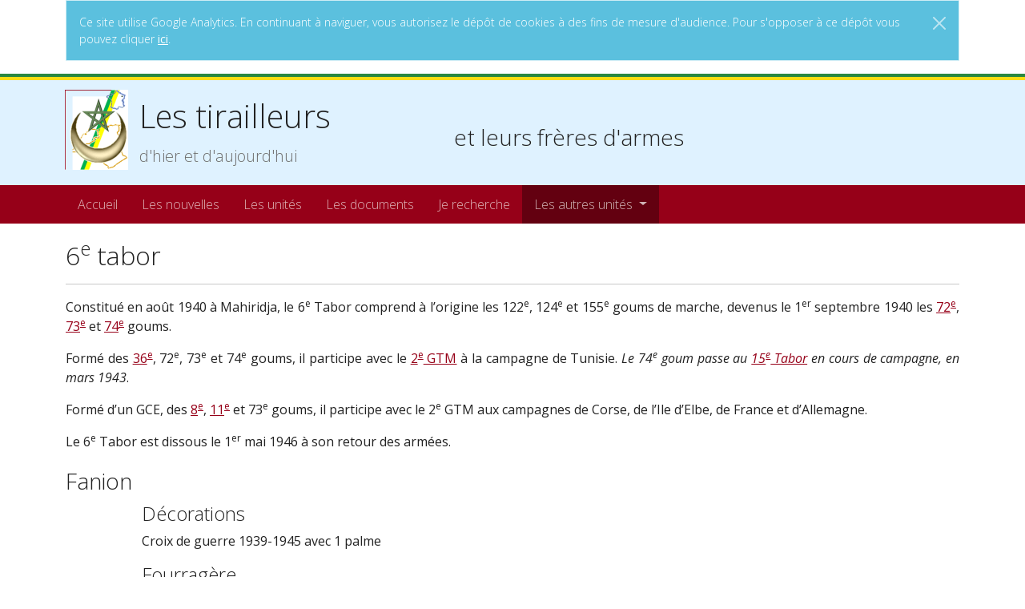

--- FILE ---
content_type: text/html; charset=utf-8
request_url: https://www.les-tirailleurs.fr/autres-unites/goums/6-tm
body_size: 18469
content:
<!DOCTYPE html>
<html>
<head>
    <meta http-equiv="Content-Type" content="text/html; charset=utf-8" />
    <meta charset="utf-8" />
    <meta name="viewport" content="width=device-width, initial-scale=1.0">
    <link rel="shortcut icon" href="/favicon.ico" type="image/x-icon">
    <link rel="icon" href="/favicon.png" type="image/png">
    <link rel="icon" sizes="32x32" href="/favicon-32.png" type="image/png">
    <link rel="icon" sizes="64x64" href="/favicon-64.png" type="image/png">
    <link rel="icon" sizes="96x96" href="/favicon-96.png" type="image/png">
    <meta name="description" content="Site présentant les régiments de tirailleurs d'Afrique du Nord d'hier et d'aujourd'hui et leurs frères d'armes" />
    <meta name="keywords" content="les tirailleurs, tirailleurs d'hier et d'aujourd'hui, régiments de tirailleurs, tirailleurs algériens, tirailleurs marocains, tirailleurs tunisiens, tirailleurs de l'Armée d'Afrique, tirailleurs d'Afrique du Nord, régiments de zouaves, zouaves de l'Armée d'Afrique, zouaves d'Afrique du Nord." />


    <title>Les tirailleurs - 6e TM</title>

    
    
        <link rel="stylesheet" href="/css/tirailleurs.css?v=6T1Yk0-A-_Fc94dgdeEVfpxIi36FZcM2ieEVfLDHc9I" />
    

    
    <script type="text/javascript">!function(T,l,y){var S=T.location,k="script",D="instrumentationKey",C="ingestionendpoint",I="disableExceptionTracking",E="ai.device.",b="toLowerCase",w="crossOrigin",N="POST",e="appInsightsSDK",t=y.name||"appInsights";(y.name||T[e])&&(T[e]=t);var n=T[t]||function(d){var g=!1,f=!1,m={initialize:!0,queue:[],sv:"5",version:2,config:d};function v(e,t){var n={},a="Browser";return n[E+"id"]=a[b](),n[E+"type"]=a,n["ai.operation.name"]=S&&S.pathname||"_unknown_",n["ai.internal.sdkVersion"]="javascript:snippet_"+(m.sv||m.version),{time:function(){var e=new Date;function t(e){var t=""+e;return 1===t.length&&(t="0"+t),t}return e.getUTCFullYear()+"-"+t(1+e.getUTCMonth())+"-"+t(e.getUTCDate())+"T"+t(e.getUTCHours())+":"+t(e.getUTCMinutes())+":"+t(e.getUTCSeconds())+"."+((e.getUTCMilliseconds()/1e3).toFixed(3)+"").slice(2,5)+"Z"}(),iKey:e,name:"Microsoft.ApplicationInsights."+e.replace(/-/g,"")+"."+t,sampleRate:100,tags:n,data:{baseData:{ver:2}}}}var h=d.url||y.src;if(h){function a(e){var t,n,a,i,r,o,s,c,u,p,l;g=!0,m.queue=[],f||(f=!0,t=h,s=function(){var e={},t=d.connectionString;if(t)for(var n=t.split(";"),a=0;a<n.length;a++){var i=n[a].split("=");2===i.length&&(e[i[0][b]()]=i[1])}if(!e[C]){var r=e.endpointsuffix,o=r?e.location:null;e[C]="https://"+(o?o+".":"")+"dc."+(r||"services.visualstudio.com")}return e}(),c=s[D]||d[D]||"",u=s[C],p=u?u+"/v2/track":d.endpointUrl,(l=[]).push((n="SDK LOAD Failure: Failed to load Application Insights SDK script (See stack for details)",a=t,i=p,(o=(r=v(c,"Exception")).data).baseType="ExceptionData",o.baseData.exceptions=[{typeName:"SDKLoadFailed",message:n.replace(/\./g,"-"),hasFullStack:!1,stack:n+"\nSnippet failed to load ["+a+"] -- Telemetry is disabled\nHelp Link: https://go.microsoft.com/fwlink/?linkid=2128109\nHost: "+(S&&S.pathname||"_unknown_")+"\nEndpoint: "+i,parsedStack:[]}],r)),l.push(function(e,t,n,a){var i=v(c,"Message"),r=i.data;r.baseType="MessageData";var o=r.baseData;return o.message='AI (Internal): 99 message:"'+("SDK LOAD Failure: Failed to load Application Insights SDK script (See stack for details) ("+n+")").replace(/\"/g,"")+'"',o.properties={endpoint:a},i}(0,0,t,p)),function(e,t){if(JSON){var n=T.fetch;if(n&&!y.useXhr)n(t,{method:N,body:JSON.stringify(e),mode:"cors"});else if(XMLHttpRequest){var a=new XMLHttpRequest;a.open(N,t),a.setRequestHeader("Content-type","application/json"),a.send(JSON.stringify(e))}}}(l,p))}function i(e,t){f||setTimeout(function(){!t&&m.core||a()},500)}var e=function(){var n=l.createElement(k);n.src=h;var e=y[w];return!e&&""!==e||"undefined"==n[w]||(n[w]=e),n.onload=i,n.onerror=a,n.onreadystatechange=function(e,t){"loaded"!==n.readyState&&"complete"!==n.readyState||i(0,t)},n}();y.ld<0?l.getElementsByTagName("head")[0].appendChild(e):setTimeout(function(){l.getElementsByTagName(k)[0].parentNode.appendChild(e)},y.ld||0)}try{m.cookie=l.cookie}catch(p){}function t(e){for(;e.length;)!function(t){m[t]=function(){var e=arguments;g||m.queue.push(function(){m[t].apply(m,e)})}}(e.pop())}var n="track",r="TrackPage",o="TrackEvent";t([n+"Event",n+"PageView",n+"Exception",n+"Trace",n+"DependencyData",n+"Metric",n+"PageViewPerformance","start"+r,"stop"+r,"start"+o,"stop"+o,"addTelemetryInitializer","setAuthenticatedUserContext","clearAuthenticatedUserContext","flush"]),m.SeverityLevel={Verbose:0,Information:1,Warning:2,Error:3,Critical:4};var s=(d.extensionConfig||{}).ApplicationInsightsAnalytics||{};if(!0!==d[I]&&!0!==s[I]){var c="onerror";t(["_"+c]);var u=T[c];T[c]=function(e,t,n,a,i){var r=u&&u(e,t,n,a,i);return!0!==r&&m["_"+c]({message:e,url:t,lineNumber:n,columnNumber:a,error:i}),r},d.autoExceptionInstrumented=!0}return m}(y.cfg);function a(){y.onInit&&y.onInit(n)}(T[t]=n).queue&&0===n.queue.length?(n.queue.push(a),n.trackPageView({})):a()}(window,document,{
src: "https://js.monitor.azure.com/scripts/b/ai.2.min.js", // The SDK URL Source
crossOrigin: "anonymous", 
cfg: { // Application Insights Configuration
    connectionString: 'InstrumentationKey=09ee2c99-8e1c-4127-bcd6-7a4baa99030b;IngestionEndpoint=https://francecentral-0.in.applicationinsights.azure.com/;LiveEndpoint=https://francecentral.livediagnostics.monitor.azure.com/'
}});</script>
</head>
<body>
    <header>
    <div class="header">
        <div class="header-sub-green"></div>
        <div class="header-sub-yellow"></div>
        <div id="site-title" class="container">
            <div class="header-logo">
                <img src="/images/tirailleurs.png" alt="Logo les-tirailleurs.fr" />
            </div>
            <div class="header-title">
                <h1>Les tirailleurs</h1>
                <p class="lead header-title-sub">d'hier et d'aujourd'hui</p>
            </div>
            <div class="header-title-side">
                <p class="h3">et leurs frères d'armes</p>
            </div>
        </div>
    </div>
</header>

    
<nav>
    <div class="navbar navbar-expand-lg navbar-dark bg-primary navbar-tirailleurs">
        <div class="container">
            <div class="navbar-default">
                <ul class="navbar-nav">
                        <li class="nav-item "><a class="nav-link nav-btn" href="/">Accueil</a></li>
                        <li class="nav-item "><a class="nav-link nav-btn" href="/nouvelles">Les nouvelles</a></li>
                        <li class="nav-item "><a class="nav-link nav-btn" href="/unites">Les unités</a></li>
                        <li class="nav-item "><a class="nav-link nav-btn" href="/documents">Les documents</a></li>
                        <li class="nav-item "><a class="nav-link nav-btn" href="/besoins">Je recherche</a></li>
                        <li class="nav-item active dropdown">
                            <a class="nav-link dropdown-toggle" href="#" id="otherUnitsMenu" role="button" data-bs-toggle="dropdown" aria-haspopup="true" aria-expanded="false">
                                Les autres unités
                            </a>
                            <div class="dropdown-menu" aria-labelledby="otherUnitsMenu">
                                <a class="dropdown-item" href="/autres-unites/zouaves">Les zouaves</a>
                                <a class="dropdown-item" href="/autres-unites/goums">Les goums</a>
                            </div>
                        </li>
                </ul>
            </div>
        </div>
    </div>
</nav>

    <div id="site-content" class="container">
        

<h2>6<sup>e</sup> tabor</h2>
<hr />

<div>
        <div><p><p style="text-align: justify;">Constitu&eacute; en ao&ucirc;t 1940 &agrave; Mahiridja, le 6<sup>e</sup> Tabor comprend &agrave; l&rsquo;origine les 122<sup>e</sup>, 124<sup>e</sup> et 155<sup>e</sup> goums de marche, devenus le 1<sup>er</sup> septembre 1940 les <a href="http://www.les-tirailleurs.fr/unites/72-gm">72<sup>e</sup></a>, <a href="http://www.les-tirailleurs.fr/unites/73-gm">73<sup>e</sup></a> et <a href="http://www.les-tirailleurs.fr/unites/74-gm">74<sup>e</sup></a> goums.</p></p><p><p style="text-align: justify;">Form&eacute; des <a href="http://www.les-tirailleurs.fr/unites/36-gm">36<sup>e</sup></a>, 72<sup>e</sup>, 73<sup>e</sup> et 74<sup>e</sup> goums, il participe avec le <a href="http://www.les-tirailleurs.fr/unites/2-gtm">2<sup>e</sup> GTM</a> &agrave; la campagne de Tunisie. <em>Le 74<sup>e</sup> goum passe au <a href="http://www.les-tirailleurs.fr/unites/15-tm">15<sup>e</sup> Tabor</a> en cours de campagne, en mars 1943</em>.</p></p><p><p style="text-align: justify;">Form&eacute; d&rsquo;un GCE, des <a href="http://www.les-tirailleurs.fr/unites/8-gm">8<sup>e</sup></a>, <a href="http://www.les-tirailleurs.fr/unites/11-gm">11<sup>e</sup></a> et 73<sup>e</sup> goums, il participe avec le 2<sup>e</sup> GTM aux campagnes de Corse, de l&rsquo;Ile d&rsquo;Elbe, de France et d&rsquo;Allemagne.</p></p><p><p style="text-align: justify;">Le 6<sup>e</sup> Tabor est dissous le 1<sup>er</sup> mai 1946 &agrave; son retour des arm&eacute;es.</p></p></div>



    <h3>Fanion</h3>
    

<div class="row">
    <div class="col-md-1"></div>
    <div class="col-md-11">
        



        <h4>Décorations</h4>
                <p>
                    Croix de guerre 1939-1945 avec 1 palme
                </p>
            



            <h4>Fourragère</h4>

                <p>N&eacute;ant</p>


    </div>
</div>



        <h3>Campagnes</h3>
        



<ul class="list-unstyled">
        <li class="d-flex mt-3">
            <div class="flex-shrink-0 me-2">
                        <a class="text-decoration-none" href="/documents/d87b619d-4909-4c84-8ade-b7efea5af4d4/afficher" onclick="trackAction('Document', 'view', '2 GM Tunisie 43 - 2e GTM - modif 2, 6 novembre 2025')" target="_blank" title="Afficher">
                            <span class="glyphicon glyphicon-search"></span>
                        </a>

                        <a class="text-decoration-none" href="/documents/d87b619d-4909-4c84-8ade-b7efea5af4d4/telecharger" onclick="trackAction('Document', 'download', '2 GM Tunisie 43 - 2e GTM - modif 2, 6 novembre 2025')" title="Télécharger">
                            <span class="glyphicon glyphicon-download"></span>
                        </a>
            </div>
            <div class="flex-grow-1">
                Tunisie 1943
            </div>
        </li>
        <li class="d-flex mt-3">
            <div class="flex-shrink-0 me-2">
                        <a class="text-decoration-none" href="/documents/5663c9af-d66e-4cd3-8272-486b6421b986/afficher" onclick="trackAction('Document', 'view', '2 GM Corse 43 &amp; Ile d&#x27;Elbe 44 - 2e GTM - 8 avril 2020')" target="_blank" title="Afficher">
                            <span class="glyphicon glyphicon-search"></span>
                        </a>

                        <a class="text-decoration-none" href="/documents/5663c9af-d66e-4cd3-8272-486b6421b986/telecharger" onclick="trackAction('Document', 'download', '2 GM Corse 43 &amp; Ile d&#x27;Elbe 44 - 2e GTM - 8 avril 2020')" title="Télécharger">
                            <span class="glyphicon glyphicon-download"></span>
                        </a>
            </div>
            <div class="flex-grow-1">
                Corse 1943
            </div>
        </li>
        <li class="d-flex mt-3">
            <div class="flex-shrink-0 me-2">
                        <a class="text-decoration-none" href="/documents/5663c9af-d66e-4cd3-8272-486b6421b986/afficher" onclick="trackAction('Document', 'view', '2 GM Corse 43 &amp; Ile d&#x27;Elbe 44 - 2e GTM - 8 avril 2020')" target="_blank" title="Afficher">
                            <span class="glyphicon glyphicon-search"></span>
                        </a>

                        <a class="text-decoration-none" href="/documents/5663c9af-d66e-4cd3-8272-486b6421b986/telecharger" onclick="trackAction('Document', 'download', '2 GM Corse 43 &amp; Ile d&#x27;Elbe 44 - 2e GTM - 8 avril 2020')" title="Télécharger">
                            <span class="glyphicon glyphicon-download"></span>
                        </a>
            </div>
            <div class="flex-grow-1">
                Ile d&#x27;Elbe 1944
            </div>
        </li>
        <li class="d-flex mt-3">
            <div class="flex-shrink-0 me-2">
                        <a class="text-decoration-none" href="/documents/ac48e2c2-4e99-42de-858c-ec945308e00e/afficher" onclick="trackAction('Document', 'view', '2 GM France 44-45 - 2e GTM - 4 mai 2020')" target="_blank" title="Afficher">
                            <span class="glyphicon glyphicon-search"></span>
                        </a>

                        <a class="text-decoration-none" href="/documents/ac48e2c2-4e99-42de-858c-ec945308e00e/telecharger" onclick="trackAction('Document', 'download', '2 GM France 44-45 - 2e GTM - 4 mai 2020')" title="Télécharger">
                            <span class="glyphicon glyphicon-download"></span>
                        </a>
            </div>
            <div class="flex-grow-1">
                France 1944-1945
            </div>
        </li>
        <li class="d-flex mt-3">
            <div class="flex-shrink-0 me-2">
                        <a class="text-decoration-none" href="/documents/37ac6aa7-114c-447c-af72-d4cd1eaad25a/afficher" onclick="trackAction('Document', 'view', '2 GM Allemagne 1945 - 2e GTM - 10 mai 2020')" target="_blank" title="Afficher">
                            <span class="glyphicon glyphicon-search"></span>
                        </a>

                        <a class="text-decoration-none" href="/documents/37ac6aa7-114c-447c-af72-d4cd1eaad25a/telecharger" onclick="trackAction('Document', 'download', '2 GM Allemagne 1945 - 2e GTM - 10 mai 2020')" title="Télécharger">
                            <span class="glyphicon glyphicon-download"></span>
                        </a>
            </div>
            <div class="flex-grow-1">
                Allemagne 1945
            </div>
        </li>
</ul>
        <br />
<button type="button" class="scroll-top btn btn-sm">
    <span class="glyphicon glyphicon-arrow-up"></span>
</button>

</div>


    </div>

    <div class="footer-separator"></div>

<footer>
    <div id="site-bottom" class="container">
        <hr />

        <p class="small">&#xA9; Copyright 2014-2026 les-tirailleurs.fr - <a href="/a-propos">&#xC0; propos</a> - <a href="/mentions-legales">Mentions l&#xE9;gales</a> - <a href="/contacts">Contacts</a></p>
    </div>
</footer>

    
    
        <script src="https://cdnjs.cloudflare.com/ajax/libs/jquery/3.6.3/jquery.min.js" integrity="sha512-STof4xm1wgkfm7heWqFJVn58Hm3EtS31XFaagaa8VMReCXAkQnJZ+jEy8PCC/iT18dFy95WcExNHFTqLyp72eQ==" crossorigin="anonymous">
        </script>
<script>(window.jQuery||document.write("\u003Cscript src=\u0022/lib/jquery/dist/jquery.min.js\u0022 integrity=\u0022sha512-STof4xm1wgkfm7heWqFJVn58Hm3EtS31XFaagaa8VMReCXAkQnJZ\u002BjEy8PCC/iT18dFy95WcExNHFTqLyp72eQ==\u0022 crossorigin=\u0022anonymous\u0022\u003E\u003C/script\u003E"));</script>
        <script src="https://cdnjs.cloudflare.com/ajax/libs/popper.js/2.11.6/umd/popper.min.js" integrity="sha512-6UofPqm0QupIL0kzS/UIzekR73/luZdC6i/kXDbWnLOJoqwklBK6519iUnShaYceJ0y4FaiPtX/hRnV/X/xlUQ==" crossorigin="anonymous">
        </script>
<script>(window.Popper||document.write("\u003Cscript src=\u0022/lib/@popperjs/core/dist/umd/popper.min.js\u0022 integrity=\u0022sha512-6UofPqm0QupIL0kzS/UIzekR73/luZdC6i/kXDbWnLOJoqwklBK6519iUnShaYceJ0y4FaiPtX/hRnV/X/xlUQ==\u0022 crossorigin=\u0022anonymous\u0022\u003E\u003C/script\u003E"));</script>
        <script src="https://cdnjs.cloudflare.com/ajax/libs/bootstrap/5.2.3/js/bootstrap.bundle.min.js" integrity="sha512-i9cEfJwUwViEPFKdC1enz4ZRGBj8YQo6QByFTF92YXHi7waCqyexvRD75S5NVTsSiTv7rKWqG9Y5eFxmRsOn0A==" crossorigin="anonymous">
        </script>
<script>(window.bootstrap||document.write("\u003Cscript src=\u0022/lib/bootstrap/dist/js/bootstrap.bundle.min.js\u0022 integrity=\u0022sha512-i9cEfJwUwViEPFKdC1enz4ZRGBj8YQo6QByFTF92YXHi7waCqyexvRD75S5NVTsSiTv7rKWqG9Y5eFxmRsOn0A==\u0022 crossorigin=\u0022anonymous\u0022\u003E\u003C/script\u003E"));</script>
        <script src="https://cdnjs.cloudflare.com/ajax/libs/handlebars.js/4.7.7/handlebars.min.js" integrity="sha512-RNLkV3d+aLtfcpEyFG8jRbnWHxUqVZozacROI4J2F1sTaDqo1dPQYs01OMi1t1w9Y2FdbSCDSQ2ZVdAC8bzgAg==" crossorigin="anonymous">
        </script>
<script>(window.Handlebars||document.write("\u003Cscript src=\u0022/lib/handlebars/dist/handlebars.min.js\u0022 integrity=\u0022sha512-RNLkV3d\u002BaLtfcpEyFG8jRbnWHxUqVZozacROI4J2F1sTaDqo1dPQYs01OMi1t1w9Y2FdbSCDSQ2ZVdAC8bzgAg==\u0022 crossorigin=\u0022anonymous\u0022\u003E\u003C/script\u003E"));</script>
    

        <script type="text/javascript">
            window.tracking = 'UA-53439838-1';
        </script>
        <script async src="https://www.googletagmanager.com/gtag/js?id=UA-53439838-1"></script>
        
        
            <script src="/js/analytics.min.js?v=5bkkU0Cng7XMSllqYOI-QYs3krzH1k73C_OQnws_M_o"></script>
        

    
    <script type="text/javascript">
        $("#toggle-commanders").click(function () {
            $("#commanders").toggle();
            if ($("#commanders").is(':visible')) {
                $("#toggle-commanders-icon").toggleClass('glyphicon-minus').toggleClass('glyphicon-plus');
            } else {
                $("#toggle-commanders-icon").toggleClass('glyphicon-plus').toggleClass('glyphicon-minus');
            }
        });
        $("#toggle-garrisons").click(function () {
            $("#garrisons").toggle();
            if ($("#garrisons").is(':visible')) {
                $("#toggle-garrisons-icon").toggleClass('glyphicon-minus').toggleClass('glyphicon-plus');
            } else {
                $("#toggle-garrisons-icon").toggleClass('glyphicon-plus').toggleClass('glyphicon-minus');
            }
        });
    </script>
    <script type="text/javascript">
    $(".scroll-top").click(function () {
        $('html, body').animate({ scrollTop: $("#site-title").offset().top }, 'slow');
        return false;
    });
</script>

</body>
</html>


--- FILE ---
content_type: application/javascript
request_url: https://www.les-tirailleurs.fr/js/analytics.min.js?v=5bkkU0Cng7XMSllqYOI-QYs3krzH1k73C_OQnws_M_o
body_size: 2378
content:
function getCookieExpireDate(){let n=new Date;n.setTime(n.getTime()+315576e5);return"; expires="+n.toGMTString()}function askConsent(){let t=document.getElementsByTagName("body")[0],n=document.createElement("div");n.setAttribute("id","cookie-banner");n.setAttribute("class","container");n.setAttribute("width","70%");n.innerHTML='<div class="alert alert-dismissible alert-info">Ce site utilise Google Analytics. En continuant à naviguer, vous autorisez le dépôt de cookies à des fins de mesure d\'audience. Pour s\'opposer à ce dépôt vous pouvez cliquer <a href="javascript:gaOptout()" class="alert-link">ici<\/a>.<button type="button" class="btn btn-close close" data-bs-dismiss="alert" aria-label="Close"><\/button><\/div>';t.insertBefore(n,t.firstChild)}function hasConsent(){return window[disableStr]===undefined||window[disableStr]}function getCookie(n){if(document.cookie.length>0){let t=document.cookie.indexOf(n+"=");if(t!=-1){t+=n.length+1;let i=document.cookie.indexOf(";",t);return i==-1&&(i=document.cookie.length),unescape(document.cookie.substring(t,i))}}return null}function deleteCookie(n){let t=";domain=."+document.location.hostname;document.cookie=n+"=;path=/"+t+";expires=Thu, 01-Jan-1970 00:00:01 GMT"}function deleteAnalyticsCookies(){for(const n of["__utma","__utmb","__utmc","__utmz","_ga"])deleteCookie(n)}function gaOptout(){document.cookie=disableStr+"=true;"+getCookieExpireDate()+" ; path=/";document.cookie="hasConsent=false;"+getCookieExpireDate()+" ; path=/";let n=document.getElementById("cookie-banner");n!=null&&(n.innerHTML='<div class="alert alert-dismissable alert-info"><button type="button" class="close" data-dismiss="alert">&times;<\/button>Vous vous êtes opposé au dépôt de cookies de mesures d\'audience dans votre navigateur.<\/div>');window[disableStr]=!0;deleteAnalyticsCookies()}function trackAction(n,t,i){hasConsent()&&gtag("event",t,{event_category:n,event_label:i})}function trackAction(n,t,i,r){hasConsent()&&gtag("event",t,{event_category:n,event_label:i,value:r})}function gtag(){dataLayer.push(arguments)}let gaProperty=window.tracking,disableStr="ga-disable-"+gaProperty;document.cookie.indexOf("hasConsent=false")>-1&&(window[disableStr]=!0);let consentCookie=getCookie("hasConsent");if(!consentCookie){let n=document.referrer.split("/")[2];n!=document.location.host?(window[disableStr]=!0,window.onload=askConsent):document.cookie="hasConsent=true; "+getCookieExpireDate()+" ; path=/"}window.dataLayer=window.dataLayer||[];gtag("js",new Date);gtag("config",gaProperty);gtag("set","allow_google_signals",!1);gtag("set","allow_ad_personalization_signals",!1);